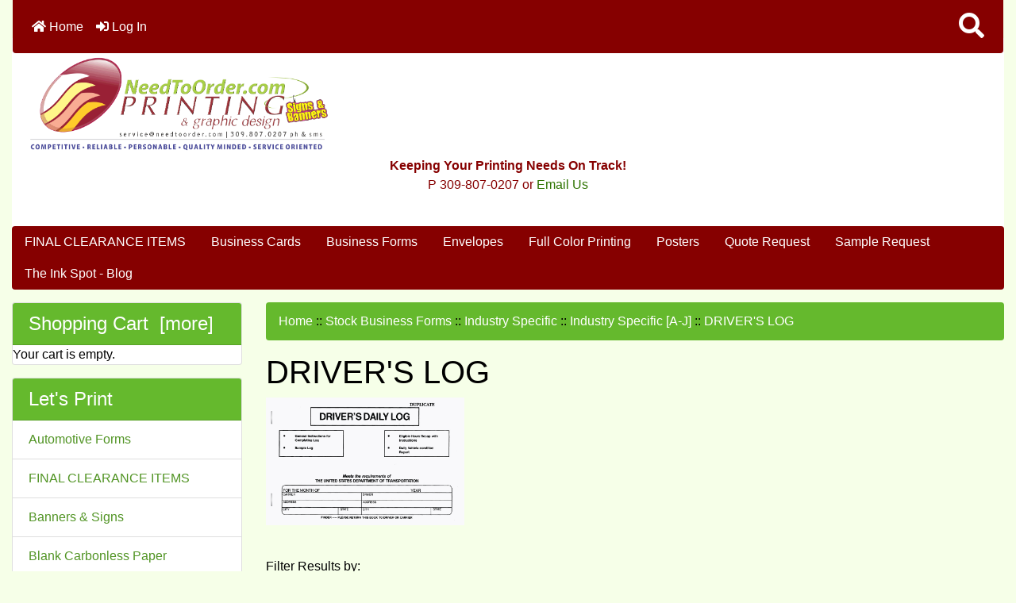

--- FILE ---
content_type: text/html; charset=utf-8
request_url: https://needtoorder.com/drivers-log-c-382_398_387_109/?filter_id=5&page=1&sort=3a
body_size: 10003
content:
<!DOCTYPE html>
<html dir="ltr" lang="en">
  <head>
    <link rel="dns-prefetch" href="https://cdn.jsdelivr.net">
    <link rel="dns-prefetch" href="https://cdnjs.cloudflare.com">
    <link rel="dns-prefetch" href="https://code.jquery.com">

    <meta charset="utf-8">
    <title>Booked : Carbonless Online Printing, Custom Forms</title>
    <meta name="viewport" content="width=device-width, initial-scale=1, shrink-to-fit=no">
    <meta name="keywords" content="Booked Business Cards Brochures Edge Glued Carbonless Forms Continuous Forms Carbonless Snap & Unit Forms Self Inking & Rubber Stamps Samples Request Tax Forms Special Order Register Machines Full Color Printing Envelopes Post Cards Magnetics Labels Carbonless Forms Stock Business Forms Banners & Displays Request A Quote Banking Forms & Supplies File/Artwork Upload Turnaround Times Templates DoorPlates - DoorSigns - Badges Blank Carbonless Papers Letterhead Order Ambit Products Here Forms Holder Flyers Automotive Repair Forms Register Business Forms Business Forms Booked Sales Receipts & Invoices Large Format Posters Signage CLEARANCE SALE Event Tickets carbonless forms, carbonless business forms, carbonless, edge glued, edge glued forms, snap set forms, snap-set forms, unit set, unit-set, continuous, continuous forms, full color, business cards, magnetics, wholesale, best price, quality, ecommerce, open source, shop, online shopping">
    <meta name="description" content="Carbonless Online Printing : Booked - Business Cards Brochures Edge Glued Carbonless Forms Continuous Forms Carbonless Snap & Unit Forms Self Inking & Rubber Stamps Samples Request Tax Forms Special Order Register Machines Full Color Printing Envelopes Post Cards Magnetics Labels Carbonless Forms Stock Business Forms Banners & Displays Request A Quote Banking Forms & Supplies File/Artwork Upload Turnaround Times Templates DoorPlates - DoorSigns - Badges Blank Carbonless Papers Letterhead Order Ambit Products Here Forms Holder Flyers Automotive Repair Forms Register Business Forms Business Forms Booked Sales Receipts & Invoices Large Format Posters Signage CLEARANCE SALE Event Tickets carbonless forms, carbonless business forms, carbonless, edge glued, edge glued forms, snap set forms, snap-set forms, unit set, unit-set, continuous, continuous forms, full color, business cards, magnetics, wholesale, best price, quality, ecommerce, open source, shop, online shopping">
    <meta name="author" content="Need To Order Printing">
    <meta name="generator" content="shopping cart program by Zen Cart&reg;, https://www.zen-cart.com eCommerce">
        
    <base href="https://needtoorder.com/" />
          <link href="https://needtoorder.com/drivers-log-c-382_398_387_109/" rel="canonical">
        <!-- Bootstrap CSS -->
    <link rel="stylesheet" href="https://cdn.jsdelivr.net/npm/bootstrap@4.6.0/dist/css/bootstrap.min.css" integrity="sha384-B0vP5xmATw1+K9KRQjQERJvTumQW0nPEzvF6L/Z6nronJ3oUOFUFpCjEUQouq2+l" crossorigin="anonymous">

    <link rel="stylesheet" href="https://cdnjs.cloudflare.com/ajax/libs/font-awesome/5.15.1/css/all.min.css" integrity="sha512-+4zCK9k+qNFUR5X+cKL9EIR+ZOhtIloNl9GIKS57V1MyNsYpYcUrUeQc9vNfzsWfV28IaLL3i96P9sdNyeRssA==" crossorigin="anonymous" />

    <link href="includes/templates/bootstrap/css/style_imagehover.css" rel="stylesheet">
<link href="includes/templates/bootstrap/css/stylesheet.css" rel="stylesheet">
<link href="includes/templates/bootstrap/css/stylesheet_ajax_search.css" rel="stylesheet">
<link href="includes/templates/bootstrap/css/stylesheet_bootstrap.carousel.css" rel="stylesheet">
<link href="includes/templates/bootstrap/css/stylesheet_bootstrap.lightbox.css" rel="stylesheet">
<link href="includes/templates/bootstrap/css/stylesheet_colors.css" rel="stylesheet">
<link href="includes/templates/bootstrap/css/print_stylesheet.css" media="print" rel="stylesheet">
<style>
/* BOOTSTRAP4 Template v3.1.2 */
/* body */
body {color: #000000;background-color: #f6ffe8;}
a {color: #2e7300;}
a:hover {color: #860000;}
.form-control::-webkit-input-placeholder {color: #2e7300;} 
.form-control::-moz-placeholder {color: #2e7300;} 
.form-control:-ms-input-placeholder {color: #2e7300;}
.form-control::-ms-input-placeholder {color: #2e7300;}
.form-control::placeholder {color: #2e7300;}
.required-info, .alert {color: #2e7300;}

/* for button specific colors, examples are in stylesheet_css_buttons.css */
/* buttons */
.btn {color: #ffffff;background-color: #65b92d;border-color: #000000;}
.btn:hover {color: #cccccc;background-color: #860000;border-color: #65b92d;}

/* header */
#headerWrapper {background-color: #ffffff;}
#tagline {color: #860000;}

/* header nav bar */
nav.navbar {background-color: #860000;}

/* header nav bar links */
nav.navbar a.nav-link {color: #ffffff;}
nav.navbar a.nav-link:hover {color: #efdcdc;}

/* header nav bar buttons */
nav.navbar .navbar-toggler {color: #ffffff;background-color: #ab4545;border-color: #ffffff;}
nav.navbar .navbar-toggler:hover {color: #cccccc;background-color: #860000;border-color: #919aa1;}

/* header ezpage bar */
#ezpagesBarHeader {background-color: #860000;}
#ezpagesBarHeader a.nav-link {color: #ffffff;}
#ezpagesBarHeader a.nav-link:hover {color: #cccccc;}

/* header category tabs */
#navCatTabs a {color: #ffffff;background-color: #860000;}
#navCatTabs a:hover {color: #cccccc;background-color: #787878;}

/* breadcrumbs */
#navBreadCrumb ol {background-color: #65b92d;}
#navBreadCrumb li {color: #ffffff;}
#navBreadCrumb li a {color: #ffffff;}
#navBreadCrumb li a:hover {color: #860000;}

/* footer */
#footerWrapper {color: ;background-color: ;}
.legalCopyright, .legalCopyright a {color: ;}

/* footer ezpage bar */
#ezpagesBarFooter {background-color: #464646;}
#ezpagesBarFooter a.nav-link {color: #ffffff;}
#ezpagesBarFooter a.nav-link:hover {color: #cccccc;}

/* sideboxes */
/* sideboxes card */
.leftBoxCard, .rightBoxCard {color: #000000;background-color: #ffffff;}

/* sideboxes card header */
.leftBoxHeading, .rightBoxHeading {color: #ffffff;background-color: #65b92d;}
.leftBoxHeading a, .rightBoxHeading a {color: #ffffff;}
.leftBoxHeading a:hover, .rightBoxHeading a:hover {color: #cccccc;}
#categoriesContent .badge, #documentcategoriesContent .badge {color: #ffffff;background-color: #860000;}
.leftBoxCard .list-group-item, .rightBoxCard .list-group-item {color: #519424;background-color: #ffffff;}
.leftBoxCard .list-group-item:hover, .rightBoxCard .list-group-item:hover {color: #0099CC;background-color: #efefef;}

/* centerboxes */
.centerBoxContents.card {color: #000000;background-color: #ffffff;}
.centerBoxHeading {color: #333333;background-color: #ffffff;}

/* category cards */
.categoryListBoxContents.card {color: #000000;background-color: #ffffff;}
.categoryListBoxContents {background-color: #ffffff;}
.categoryListBoxContents:hover {background-color: #efefef;}

/* pagination links */
a.page-link {color: #000000;background-color: #cccccc;border-color: #cccccc;}
a.page-link:hover {color: #ffffff;background-color: #860000;border-color: #000000;}
.page-item.active span.page-link {color: #ffffff;background-color: #519424;}

/* product cards */
.sideBoxContentItem {background-color: #ffffff;}
.sideBoxContentItem:hover {background-color: #efefef;}
.centerBoxContents {background-color: #ffffff;}
.centerBoxContents:hover {background-color: #efefef;}
.centerBoxContentsListing:hover {background-color: #efefef;}
.listingProductImage {min-width: 300px;}

/* product reviews */
.productReviewCard:hover {background-color: #efefef;}

/* product prices */
.productBasePrice {color: #000000;}
.normalprice {color: #000000;}
.productSpecialPrice {color: #ff0000;}
.productPriceDiscount {color: #ff0000;}
.productSalePrice {color: #ff0000;}
.productFreePrice {color: #0000ff;}

/* product info pages */
#addToCart-card-header {color: #fff; background-color: #00C851;}
#addToCart-card {border-color: #00C851;}
.btn.button_add_selected {background:#00C851;color:#fff;}
.btn.button_add_selected:hover {background:#007E33;color:#fff;}
.btn.button_in_cart {background:#00C851;color:#fff;}
.btn.button_in_cart:hover {background:#007E33;color:#fff;}
</style>
    <script src="https://code.jquery.com/jquery-3.5.1.min.js" integrity="sha256-9/aliU8dGd2tb6OSsuzixeV4y/faTqgFtohetphbbj0=" crossorigin="anonymous"></script>
    <script src="https://cdn.jsdelivr.net/npm/bootstrap@4.6.0/dist/js/bootstrap.bundle.min.js" integrity="sha384-Piv4xVNRyMGpqkS2by6br4gNJ7DXjqk09RmUpJ8jgGtD7zP9yug3goQfGII0yAns" crossorigin="anonymous"></script>

<script src="includes/templates/bootstrap/jscript/jscript_google_analytics.js"></script>
<script src="includes/templates/bootstrap/jscript/jscript_imagehover.js"></script>
<script src="includes/templates/bootstrap/jscript/jscript_schema.js"></script>
<script src="includes/templates/bootstrap/jscript/jscript_zca_bootstrap.js"></script>

<script src="includes/templates/bootstrap/jscript/ajax_search.min.js" defer></script>

  <!-- Global Site Tag (gtag.js) - Google Analytics -->
  <script async src="https://www.googletagmanager.com/gtag/js?id=G-G4K94XL4P6"></script>
  <script>
    window.dataLayer = window.dataLayer || [];
    function gtag(){dataLayer.push(arguments);}
    gtag('js', new Date());

    gtag('config', 'G-G4K94XL4P6');
    
  </script>


<script>
if (typeof zcJS == "undefined" || !zcJS) {
  window.zcJS = { name: 'zcJS', version: '0.1.0.0' };
}

zcJS.ajax = function (options) {
  options.url = options.url.replace("&amp;", unescape("&amp;"));
  var deferred = jQuery.Deferred(function (d) {
      var securityToken = 'ff82f0e00448d6cd44efc3d0bdf0bc60';
      var defaults = {
          cache: false,
          type: 'POST',
          traditional: true,
          dataType: 'json',
          timeout: 5000,
          data: jQuery.extend(true,{
            securityToken: securityToken
        }, options.data)
      },
      settings = jQuery.extend(true, {}, defaults, options);
      if (typeof(console.log) == 'function') {
          console.log( settings );
      }

      d.done(settings.success);
      d.fail(settings.error);
      d.done(settings.complete);
      var jqXHRSettings = jQuery.extend(true, {}, settings, {
          success: function (response, textStatus, jqXHR) {
            d.resolve(response, textStatus, jqXHR);
          },
          error: function (jqXHR, textStatus, errorThrown) {
              if (window.console) {
                if (typeof(console.log) == 'function') {
                  console.log(jqXHR);
                }
              }
              d.reject(jqXHR, textStatus, errorThrown);
          },
          complete: d.resolve
      });
      jQuery.ajax(jqXHRSettings);
   }).fail(function(jqXHR, textStatus, errorThrown) {
   var response = jqXHR.getResponseHeader('status');
   var responseHtml = jqXHR.responseText;
   var contentType = jqXHR.getResponseHeader("content-type");
   switch (response)
     {
       case '403 Forbidden':
         var jsonResponse = JSON.parse(jqXHR.responseText);
         var errorType = jsonResponse.errorType;
         switch (errorType)
         {
           case 'ADMIN_BLOCK_WARNING':
           break;
           case 'AUTH_ERROR':
           break;
           case 'SECURITY_TOKEN':
           break;

           default:
             alert('An Internal Error of type '+errorType+' was received while processing an ajax call. The action you requested could not be completed.');
         }
       break;
       default:
        if (jqXHR.status === 200) {
            if (contentType.toLowerCase().indexOf("text/html") >= 0) {
                document.open();
                document.write(responseHtml);
                document.close();
            }
         }
     }
   });

  var promise = deferred.promise();
  return promise;
};
zcJS.timer = function (options) {
  var defaults = {
    interval: 10000,
    startEvent: null,
    intervalEvent: null,
    stopEvent: null

},
  settings = jQuery.extend(true, {}, defaults, options);

  var enabled = new Boolean(false);
  var timerId = 0;
  var mySelf;
  this.Start = function()
  {
      this.enabled = new Boolean(true);

      mySelf = this;
      mySelf.settings = settings;
      if (mySelf.enabled)
      {
          mySelf.timerId = setInterval(
          function()
          {
              if (mySelf.settings.intervalEvent)
              {
                mySelf.settings.intervalEvent(mySelf);
              }
          }, mySelf.settings.interval);
          if (mySelf.settings.startEvent)
          {
            mySelf.settings.startEvent(mySelf);
          }
      }
  };
  this.Stop = function()
  {
    mySelf.enabled = new Boolean(false);
    clearInterval(mySelf.timerId);
    if (mySelf.settings.stopEvent)
    {
      mySelf.settings.stopEvent(mySelf);
    }
  };
};

</script>


    </head>

<body id="indexBody">
    <div id="search-wrapper" class="modal fade" role="dialog" aria-labelledby="search-modal-title" aria-hidden="true">
        <div class="modal-dialog">
            <div class="modal-content">
                <div class="modal-body container-fluid">
                    <button type="button" class="close" data-dismiss="modal" aria-label="Close"><i class="fa fa-times"></i></button>
                    <h5 class="modal-title mb-1" id="search-modal-title">What can we help you find?</h5>
                    <div class="form-group">
                        <form class="search-form">
                            <input type="text" id="search-input" class="form-control" placeholder="Search here...">
                            <input id="search-page" type="hidden" value="https://needtoorder.com/index.php?main_page=advanced_search_result">
                        </form>
                    </div>
                    <div id="search-content" class="row"></div>
                </div>
            </div>
        </div>
    </div>
<div class="container-fluid" id="mainWrapper"> 
    <div class="row mb-3">
        <div class="col">
<!--bof-header logo and navigation display-->

<div id="headerWrapper" class="mt-5">
<!--bof-navigation display-->
<div id="navMainWrapper">
<div id="navMain">

<nav class="navbar fixed-top mx-3 navbar-expand-lg rounded-bottom">
  
  <button class="navbar-toggler" type="button" data-toggle="collapse" data-target="#navbarSupportedContent" aria-controls="navbarSupportedContent" aria-expanded="false" aria-label="Toggle navigation">
    <i class="fas fa-bars"></i>
  </button>

  <div class="collapse navbar-collapse" id="navbarSupportedContent">
    <ul class="navbar-nav mr-auto">
        
      <li class="nav-item">
        <a class="nav-link" href="https://needtoorder.com/"><i class="fas fa-home"></i> Home</a>
      </li>
      <li class="nav-item">
        <a class="nav-link" href="https://needtoorder.com/index.php?main_page=login"><i class="fas fa-sign-in-alt"></i> Log In</a>
      </li>

<li class="nav-item dropdown d-lg-none">
    <a class="nav-link dropdown-toggle" href="#" id="categoryDropdown" role="button" data-toggle="dropdown" aria-haspopup="true" aria-expanded="false">
        Categories    </a>
    <div class="dropdown-menu" aria-labelledby="categoryDropdown">
        <ul class="m-0 p-0">
            <li><a class="dropdown-item" href="https://needtoorder.com/clearance-sale-c-604/">CLEARANCE SALE</a></li>
            <li><a class="dropdown-item" href="https://needtoorder.com/blank-carbonless-papers-c-487/">Blank Carbonless Papers</a></li>
            <li><a class="dropdown-item" href="https://needtoorder.com/banking-forms-supplies-c-395/">Banking Forms &amp; Supplies</a></li>
            <li><a class="dropdown-item" href="https://needtoorder.com/booked-sales-receipts-invoices-c-596/">Booked Sales Receipts &amp; Invoices</a></li>
            <li><a class="dropdown-item" href="https://needtoorder.com/business-forms-c-595/">Business Forms</a></li>
            <li><a class="dropdown-item" href="https://needtoorder.com/carbonless-forms-c-381/">Carbonless Forms</a></li>
            <li><a class="dropdown-item" href="https://needtoorder.com/continuous-forms-carbonless-c-43/">Continuous Forms Carbonless</a></li>
            <li><a class="dropdown-item" href="https://needtoorder.com/edge-glued-carbonless-forms-c-42/">Edge Glued Carbonless Forms</a></li>
            <li><a class="dropdown-item" href="https://needtoorder.com/register-business-forms-c-594/">Register Business Forms</a></li>
            <li><a class="dropdown-item" href="https://needtoorder.com/snap-unit-forms-c-44/">Snap &amp; Unit Forms</a></li>
            <li><a class="dropdown-item" href="https://needtoorder.com/stock-business-forms-c-382/"><span class="category-subs-selected">Stock Business Forms</span></a></li>
            <li><a class="dropdown-item" href="https://needtoorder.com/tax-forms-c-314/">Tax Forms</a></li>
            <li><a class="dropdown-item" href="https://needtoorder.com/special-order-c-317/">Special Order</a></li>
            <li><a class="dropdown-item" href="https://needtoorder.com/banners-displays-c-384/">Banners &amp; Displays</a></li>
            <li><a class="dropdown-item" href="https://needtoorder.com/brochures-c-41/">Brochures</a></li>
            <li><a class="dropdown-item" href="https://needtoorder.com/large-format-posters-c-602/">Large Format Posters</a></li>
            <li><a class="dropdown-item" href="https://needtoorder.com/signage-c-603/">Signage</a></li>
            <li><a class="dropdown-item" href="https://needtoorder.com/business-cards-c-18/">Business Cards</a></li>
            <li><a class="dropdown-item" href="https://needtoorder.com/envelopes-c-372/">Envelopes</a></li>
            <li><a class="dropdown-item" href="https://needtoorder.com/flyers-c-517/">Flyers</a></li>
            <li><a class="dropdown-item" href="https://needtoorder.com/labels-c-379/">Labels</a></li>
            <li><a class="dropdown-item" href="https://needtoorder.com/letterhead-c-490/">Letterhead</a></li>
            <li><a class="dropdown-item" href="https://needtoorder.com/magnetics-c-376/">Magnetics</a></li>
            <li><a class="dropdown-item" href="https://needtoorder.com/post-cards-c-375/">Post Cards</a></li>
            <li><a class="dropdown-item" href="https://needtoorder.com/event-tickets-c-613/">Event Tickets</a></li>
            <li><a class="dropdown-item" href="https://needtoorder.com/doorplates-doorsigns-badges-c-484/">DoorPlates - DoorSigns - Badges</a></li>
            <li><a class="dropdown-item" href="https://needtoorder.com/self-inking-rubber-stamps-c-150/">Self Inking &amp; Rubber Stamps</a></li>
            <li><a class="dropdown-item" href="https://needtoorder.com/register-machines-c-364/">Register Machines</a></li>
            <li><a class="dropdown-item" href="https://needtoorder.com/forms-holder-c-514/">Forms Holder</a></li>
            <li><a class="dropdown-item" href="https://needtoorder.com/fileartwork-upload-c-421/">File/Artwork Upload</a></li>
            <li><a class="dropdown-item" href="https://needtoorder.com/automotive-repair-forms-c-532/">Automotive Repair Forms</a></li>
            <li><a class="dropdown-item" href="https://needtoorder.com/request-a-quote-c-394/">Request A Quote</a></li>
            <li><a class="dropdown-item" href="https://needtoorder.com/samples-request-c-313/">Samples Request</a></li>
            <li><a class="dropdown-item" href="https://needtoorder.com/turnaround-times-c-441/">Turnaround Times</a></li>
            <li><a class="dropdown-item" href="https://needtoorder.com/templates-c-442/">Templates</a></li>
            <li><a class="dropdown-item" href="https://needtoorder.com/full-color-printing-c-371/">Full Color Printing</a></li>
            <li><a class="dropdown-item" href="https://needtoorder.com/order-ambit-products-here-c-509/">Order Ambit Products Here</a></li>
        </ul>
        <div class="dropdown-divider"></div><a class="dropdown-item" href="https://needtoorder.com/specials.html'">Specials ...</a>
        <div class="dropdown-divider"></div><a class="dropdown-item" href="https://needtoorder.com/products_new.html">New Products ...</a>
        <div class="dropdown-divider"></div><a class="dropdown-item" href="https://needtoorder.com/products_all.html">All Products ...</a>
    </div>
</li>
<li class="nav-item dropdown d-lg-none">
    <a class="nav-link dropdown-toggle" href="#" id="infoDropdown" role="button" data-toggle="dropdown" aria-haspopup="true" aria-expanded="false">
        Information    </a>
    <div class="dropdown-menu" aria-labelledby="infoDropdown">
        <ul class="m-0 p-0">
            <li><a class="dropdown-item" href="https://needtoorder.com/shippinginfo.html">Shipping &amp; Returns</a></li>
            <li><a class="dropdown-item" href="https://needtoorder.com/privacy.html">Privacy Notice</a></li>
            <li><a class="dropdown-item" href="https://needtoorder.com/conditions.html">Conditions of Use</a></li>
            <li><a class="dropdown-item" href="https://needtoorder.com/contact_us.html">Contact Us</a></li>
            <li><a class="dropdown-item" href="https://needtoorder.com/index.php?main_page=order_status">Order Status</a></li>
            <li><a class="dropdown-item" href="https://needtoorder.com/site_map.html">Site Map</a></li>
            <li><a class="dropdown-item" href="https://needtoorder.com/gv_faq.html">Gift Certificate FAQ</a></li>
            <li><a class="dropdown-item" href="https://needtoorder.com/discount_coupon.html">Discount Coupons</a></li>
            <li><a class="dropdown-item" href="https://needtoorder.com/index.php?main_page=unsubscribe">Newsletter Unsubscribe</a></li>
        </ul>
    </div>
</li>
<li class="nav-item dropdown d-lg-none">
    <a class="nav-link dropdown-toggle" href="#" id="ezpagesDropdown" role="button" data-toggle="dropdown" aria-haspopup="true" aria-expanded="false">
        Let's Print    </a>
    <div class="dropdown-menu mb-2" aria-labelledby="ezpagesDropdown">
        <ul class="m-0 p-0">
            <li><a class="dropdown-item" href="https://needtoorder.com/automotive-forms-ezp-31.html">Automotive Forms</a></li>
            <li><a class="dropdown-item" href="https://needtoorder.com/clearance-sale-c-604/">FINAL CLEARANCE ITEMS</a></li>
            <li><a class="dropdown-item" href="https://needtoorder.com/banners-displays-c-384/">Banners &amp; Signs</a></li>
            <li><a class="dropdown-item" href="https://needtoorder.com/blank-carbonless-papers-c-487/">Blank Carbonless Paper</a></li>
            <li><a class="dropdown-item" href="https://needtoorder.com/booked-sales-receipts-invoices-c-596/">Booked Forms</a></li>
            <li><a class="dropdown-item" href="https://needtoorder.com/brochures-c-41/">Brochures</a></li>
            <li><a class="dropdown-item" href="https://needtoorder.com/business-cards-c-18/">Business Cards</a></li>
            <li><a class="dropdown-item" href="https://needtoorder.com/index.php?main_page=index&cPath=395">Checks &amp; Banking Supplies</a></li>
            <li><a class="dropdown-item" href="https://needtoorder.com/business-forms-ezp-6.html">Business Forms</a></li>
            <li><a class="dropdown-item" href="https://needtoorder.com/business-forms-ezp-6.html">Carbonless Forms</a></li>
            <li><a class="dropdown-item" href="https://needtoorder.com/continuous-forms-carbonless-c-43/">Continuous Forms</a></li>
            <li><a class="dropdown-item" href="https://needtoorder.com/door-hangers-ezp-9.html">Door Hangers</a></li>
            <li><a class="dropdown-item" href="https://needtoorder.com/doorplates-doorsigns-badges-c-484/">Door Plates - Door Signs - Badges</a></li>
            <li><a class="dropdown-item" href="https://needtoorder.com/edge-glued-carbonless-forms-ezp-10.html">Edge Glued Carbonless Forms</a></li>
            <li><a class="dropdown-item" href="https://needtoorder.com/envelopes-c-372/">Envelopes</a></li>
            <li><a class="dropdown-item" href="https://needtoorder.com/flyers-c-517/">Flyers - Letterhead</a></li>
            <li><a class="dropdown-item" href="https://needtoorder.com/forms-holder-c-514/">Forms Holders</a></li>
            <li><a class="dropdown-item" href="https://needtoorder.com/magnetic-business-cards-c-376_389/">Magnetic Business Cards</a></li>
            <li><a class="dropdown-item" href="https://needtoorder.com/magnetic-signs-c-376_7/">Magnetic Signs</a></li>
            <li><a class="dropdown-item" href="https://needtoorder.com/post-cards-c-375/">Postcards</a></li>
            <li><a class="dropdown-item" href="https://needtoorder.com/seo-analytics-local-services-ezp-38.html">SEO Analytics Local Services</a></li>
            <li><a class="dropdown-item" href="https://needtoorder.com/index.php?main_page=index&cPath=602">Posters</a></li>
            <li><a class="dropdown-item" href="https://needtoorder.com/register-forms-c-382_87_88/">Register Business Forms</a></li>
            <li><a class="dropdown-item" href="https://needtoorder.com/register-machines-c-364/">Register Machines</a></li>
            <li><a class="dropdown-item" href="https://needtoorder.com/self-inking-rubber-stamps-c-150/">Self Inking Stamps &amp; Supplies</a></li>
        </ul>
    </div>
</li>  

    </ul>
    
  <ul class="navbar-nav ml-auto">
    <li class="nav-item"><a href="javascript:void(0);" id="search-icon" class="nav-link"><i class="fas fa-2x fa-search"></i></a></li>
</ul>


  </div>
</nav>

</div>
</div>
<!--eof-navigation display-->

<!--bof-branding display-->
<div id="logoWrapper">
   <div id="logo" class="row align-items-center p-3"> 
   <div class="col-sm-4">        <a href="https://needtoorder.com/"><img src="includes/templates/bootstrap/images/logo.gif" alt="Carbonless Forms, Full Color Printing" title="Carbonless Forms, Full Color Printing" width="1251" height="430" /></a><br>    </div>
    
    <div id="taglineWrapper" class="col-sm-12 text-center">
      <div id="tagline" class="text-center"><b>Keeping Your Printing Needs On Track!</b>
  <br>P 309-807-0207 or <a href="mailto:service@needtoorder.com" title="Email Us">Email Us</div>
    </div>
  </div>

</div>
<!--eof-branding display-->

<!--eof-header logo and navigation display-->

<!--bof-optional categories tabs navigation display-->
<!--eof-optional categories tabs navigation display-->

<br>

<!--bof-header ezpage links-->
<div id="ezpagesBarHeader" class="ezpagesBar rounded">
<ul class="nav nav-pills">
  <li class="nav-item"><a class="nav-link" href="https://needtoorder.com/clearance-sale-c-604/">FINAL CLEARANCE ITEMS</a></li>
  <li class="nav-item"><a class="nav-link" href="https://needtoorder.com/business-cards-c-18/">Business Cards</a></li>
  <li class="nav-item"><a class="nav-link" href="https://needtoorder.com/business-forms-ezp-6.html">Business Forms</a></li>
  <li class="nav-item"><a class="nav-link" href="https://needtoorder.com/envelopes-c-372/">Envelopes</a></li>
  <li class="nav-item"><a class="nav-link" href="https://needtoorder.com/full-color-printing-ezp-27.html">Full Color Printing</a></li>
  <li class="nav-item"><a class="nav-link" href="https://needtoorder.com/index.php?main_page=index&cPath=602">Posters</a></li>
  <li class="nav-item"><a class="nav-link" href="https://needtoorder.com/request-a-quote-c-394/">Quote Request</a></li>
  <li class="nav-item"><a class="nav-link" href="https://needtoorder.com/samples-request-c-313/">Sample Request</a></li>
  <li class="nav-item"><a class="nav-link" href="https://needtoorder.com/blog/index.php?" rel="noreferrer noopener" target="_blank">The Ink Spot - Blog</a></li>
</ul>
</div>
<!--eof-header ezpage links-->
</div>


        </div>
    </div>

    <div class="row">
 
        <div id="navColumnOne" class="col-sm-3 d-none d-lg-block">
            <div id="navColumnOneWrapper"><!--// bof: shoppingcart //-->
<div id="shoppingcart-leftBoxCard" class="leftBoxCard card mb-3">
    

<h4 id="shoppingcart-leftBoxHeading" class="leftBoxHeading card-header"><a href="https://needtoorder.com/shopping_cart.html">Shopping Cart&nbsp;&nbsp;[more]</a></h4>

<div id="shoppingcartContent" class="sideBoxContent"><div id="cartBoxEmpty">Your cart is empty.</div></div>
</div>
<!--// eof: shoppingcart //-->

<!--// bof: ezpages //-->
<div id="ezpages-leftBoxCard" class="leftBoxCard card mb-3">
    

<h4 id="ezpages-leftBoxHeading" class="leftBoxHeading card-header">Let's Print</h4>

<div id="ezpagesContent" class="list-group-flush sideBoxContent"><a class="list-group-item list-group-item-action" href="https://needtoorder.com/automotive-forms-ezp-31.html">Automotive Forms</a>
<a class="list-group-item list-group-item-action" href="https://needtoorder.com/clearance-sale-c-604/">FINAL CLEARANCE ITEMS</a>
<a class="list-group-item list-group-item-action" href="https://needtoorder.com/banners-displays-c-384/">Banners & Signs</a>
<a class="list-group-item list-group-item-action" href="https://needtoorder.com/blank-carbonless-papers-c-487/">Blank Carbonless Paper</a>
<a class="list-group-item list-group-item-action" href="https://needtoorder.com/booked-sales-receipts-invoices-c-596/">Booked Forms</a>
<a class="list-group-item list-group-item-action" href="https://needtoorder.com/brochures-c-41/">Brochures</a>
<a class="list-group-item list-group-item-action" href="https://needtoorder.com/business-cards-c-18/">Business Cards</a>
<a class="list-group-item list-group-item-action" href="https://needtoorder.com/index.php?main_page=index&cPath=395">Checks & Banking Supplies</a>
<a class="list-group-item list-group-item-action" href="https://needtoorder.com/business-forms-ezp-6.html">Business Forms</a>
<a class="list-group-item list-group-item-action" href="https://needtoorder.com/business-forms-ezp-6.html">Carbonless Forms</a>
<a class="list-group-item list-group-item-action" href="https://needtoorder.com/continuous-forms-carbonless-c-43/">Continuous Forms</a>
<a class="list-group-item list-group-item-action" href="https://needtoorder.com/door-hangers-ezp-9.html">Door Hangers</a>
<a class="list-group-item list-group-item-action" href="https://needtoorder.com/doorplates-doorsigns-badges-c-484/">Door Plates - Door Signs - Badges</a>
<a class="list-group-item list-group-item-action" href="https://needtoorder.com/edge-glued-carbonless-forms-ezp-10.html">Edge Glued Carbonless Forms</a>
<a class="list-group-item list-group-item-action" href="https://needtoorder.com/envelopes-c-372/">Envelopes</a>
<a class="list-group-item list-group-item-action" href="https://needtoorder.com/flyers-c-517/">Flyers - Letterhead</a>
<a class="list-group-item list-group-item-action" href="https://needtoorder.com/forms-holder-c-514/">Forms Holders</a>
<a class="list-group-item list-group-item-action" href="https://needtoorder.com/magnetic-business-cards-c-376_389/">Magnetic Business Cards</a>
<a class="list-group-item list-group-item-action" href="https://needtoorder.com/magnetic-signs-c-376_7/">Magnetic Signs</a>
<a class="list-group-item list-group-item-action" href="https://needtoorder.com/post-cards-c-375/">Postcards</a>
<a class="list-group-item list-group-item-action" href="https://needtoorder.com/seo-analytics-local-services-ezp-38.html">SEO Analytics Local Services</a>
<a class="list-group-item list-group-item-action" href="https://needtoorder.com/index.php?main_page=index&cPath=602">Posters</a>
<a class="list-group-item list-group-item-action" href="https://needtoorder.com/register-forms-c-382_87_88/">Register Business Forms</a>
<a class="list-group-item list-group-item-action" href="https://needtoorder.com/register-machines-c-364/">Register Machines</a>
<a class="list-group-item list-group-item-action" href="https://needtoorder.com/self-inking-rubber-stamps-c-150/">Self Inking Stamps & Supplies</a>
</div>
</div>
<!--// eof: ezpages //-->

<!--// bof: information //-->
<div id="information-leftBoxCard" class="leftBoxCard card mb-3">
    

<h4 id="information-leftBoxHeading" class="leftBoxHeading card-header">Information</h4>

<div class="list-group-flush sideBoxContent" id="informationContent"><a class="list-group-item list-group-item-action" href="https://needtoorder.com/shippinginfo.html">Shipping &amp; Returns</a>
<a class="list-group-item list-group-item-action" href="https://needtoorder.com/privacy.html">Privacy Notice</a>
<a class="list-group-item list-group-item-action" href="https://needtoorder.com/conditions.html">Conditions of Use</a>
<a class="list-group-item list-group-item-action" href="https://needtoorder.com/contact_us.html">Contact Us</a>
<a class="list-group-item list-group-item-action" href="https://needtoorder.com/index.php?main_page=order_status">Order Status</a>
<a class="list-group-item list-group-item-action" href="https://needtoorder.com/site_map.html">Site Map</a>
<a class="list-group-item list-group-item-action" href="https://needtoorder.com/gv_faq.html">Gift Certificate FAQ</a>
<a class="list-group-item list-group-item-action" href="https://needtoorder.com/discount_coupon.html">Discount Coupons</a>
<a class="list-group-item list-group-item-action" href="https://needtoorder.com/index.php?main_page=unsubscribe">Newsletter Unsubscribe</a>
</div>
</div>
<!--// eof: information //-->

</div>
        </div>
        <div class="col-12 col-lg-9">
            <div id="navBreadCrumb">
                <ol class="breadcrumb">
                      <li><a href="https://needtoorder.com//">Home</a></li>&nbsp;::&nbsp;
  <li><a href="https://needtoorder.com/stock-business-forms-c-382/">Stock Business Forms</a></li>&nbsp;::&nbsp;
  <li><a href="https://needtoorder.com/industry-specific-c-382_398/">Industry Specific</a></li>&nbsp;::&nbsp;
  <li><a href="https://needtoorder.com/industry-specific-aj-c-382_398_387/">Industry Specific [A-J]</a></li>&nbsp;::&nbsp;
<li>DRIVER'S LOG</li>
                </ol>
            </div>
<div id="indexProductList" class="centerColumn">
    <h1 id="indexProductList-pageHeading" class="pageHeading">DRIVER'S LOG</h1>

    <div id="indexProductList-cat-wrap">
        <div id="indexProductList-categoryImage" class="categoryImage"><img src="images/ddl143-1.jpg" alt="" width="250" height="161" /></div>

        <div id="indexProductList-content" class="content">&nbsp;</div>
    </div>

<form name="filter" action="https://needtoorder.com/" method="get"><label class="inputLabel">Filter Results by:</label><input type="hidden" name="main_page" value="index" /><input type="hidden" name="cPath" value="382_398_387_109" /><input type="hidden" name="sort" value="3a" /><div id="indexProductList-filterRow" class="row"><div class="col"><label class="inputLabel sr-only" for="select-alpha_filter_id">Items starting with ...</label><select class="custom-select" rel="dropdown" id="select-alpha_filter_id" name="alpha_filter_id" onchange="this.form.submit()">
  <option value="0">Items starting with ...</option>
  <option value="65">A</option>
  <option value="66">B</option>
  <option value="67">C</option>
  <option value="68">D</option>
  <option value="69">E</option>
  <option value="70">F</option>
  <option value="71">G</option>
  <option value="72">H</option>
  <option value="73">I</option>
  <option value="74">J</option>
  <option value="75">K</option>
  <option value="76">L</option>
  <option value="77">M</option>
  <option value="78">N</option>
  <option value="79">O</option>
  <option value="80">P</option>
  <option value="81">Q</option>
  <option value="82">R</option>
  <option value="83">S</option>
  <option value="84">T</option>
  <option value="85">U</option>
  <option value="86">V</option>
  <option value="87">W</option>
  <option value="88">X</option>
  <option value="89">Y</option>
  <option value="90">Z</option>
  <option value="48">0</option>
  <option value="49">1</option>
  <option value="50">2</option>
  <option value="51">3</option>
  <option value="52">4</option>
  <option value="53">5</option>
  <option value="54">6</option>
  <option value="55">7</option>
  <option value="56">8</option>
  <option value="57">9</option>
</select>
</div></div></form><div class="p-3"></div>
<div id="productsListing" class="listingCenterColumn">
    <div id="productsListing-topRow" class="d-flex align-items-center justify-content-between flex-column flex-md-row">
        <div id="productsListing-topNumber" class="topNumber">&nbsp;</div>
        <div id="productsListing-topLinks" class="topLinks">
            &nbsp;        </div>
    </div>
<table id="cat382_398_387_109Table" class="tabTable table-bordered table-striped table-hover">
    <tr class="productListing-rowheading">
<th class="productListing-heading text-center" scope="col">&nbsp;</th>
<th class="productListing-heading text-center" scope="col"><a href="https://needtoorder.com/drivers-log-c-382_398_387_109/?filter_id=5&amp;page=1&amp;sort=2a" title="Sort products ascendingly by Item Name" class="productListing-heading">Item Name</a></th>
<th class="productListing-heading text-center" scope="col"><a href="https://needtoorder.com/drivers-log-c-382_398_387_109/?filter_id=5&amp;page=1&amp;sort=3d" title="Sort products descendingly by Price" class="productListing-heading">Price+</a></th>
    </tr>
    <tr class="productListing-odd">
<td class="productListing-data text-center"><a href="https://needtoorder.com/drivers-log-c-382_398_387_109/drivers-log-book-booked-55-x-85-2-part-p-307.html"><img src="images/stock_forms/DDL143-ALL.jpg" alt="&quot;Driver's Log Book - Booked - 5.5&quot; x 8.5&quot; - 2 Part&quot;" title="&quot;Driver's Log Book - Booked - 5.5&quot; x 8.5&quot; - 2 Part&quot;" width="300" height="66" class="img-fluid listingProductImage" loading="lazy" /></a></td>
<td class="productListing-data"><h5 class="itemTitle">
                        <a class="" href="https://needtoorder.com/drivers-log-c-382_398_387_109/drivers-log-book-booked-55-x-85-2-part-p-307.html">"Driver's Log Book - Booked - 5.5" x 8.5" - 2 Part"</a>
                        </h5><div class="listingDescription">Driver's Log Book - Booked DDL-143 - 5.5&quot;x8.5&quot; - 2 Part 31 Sets Per Book Imprint Area: 1/2&quot; x 3.25&quot; Drivers Vehicle Condition/Inspection Report Printed on Back. Form not available...</div></td>
<td class="productListing-data text-right"><span class="mx-auto w-100 p-1 productBasePrice">$139.00</span><a class="moreinfoLink" href="https://needtoorder.com/drivers-log-c-382_398_387_109/drivers-log-book-booked-55-x-85-2-part-p-307.html">... more info</a><div class="text-center"><img src="includes/templates/bootstrap/images/always-free-shipping.gif" alt="Always Free Shipping" title="Always Free Shipping" width="148" height="148" /></div></td>
    </tr>
</table>
    <div id="productsListing-bottomRow" class="d-flex align-items-center justify-content-between flex-column flex-md-row">
        <div id="productsListing-bottomNumber" class="bottomNumber">&nbsp;</div>
        <div id="productsListing-bottomLinks" class="bottomLinks">
            &nbsp;        </div>
    </div>
</div>

<!-- bof: whats_new -->

<div class="card mb-3">
  

<h4 id="newCenterbox-card-header" class="centerBoxHeading card-header">New Products For January - Stock Business Forms</h4>
<div id="newCenterbox-card-body" class="card-body text-center">

<div class="card-deck text-center">
    <div class="centerBoxContents card mb-3 p-3 text-center"><div class="centerBoxContentsItem-image text-center"><a href="https://needtoorder.com/drivers-log-c-382_398_387_109/drivers-log-book-booked-55-x-85-2-part-p-307.html"><img src="images/stock_forms/DDL143-ALL.jpg" alt="&quot;Driver's Log Book - Booked - 5.5&quot; x 8.5&quot; - 2 Part&quot;" title="&quot;Driver's Log Book - Booked - 5.5&quot; x 8.5&quot; - 2 Part&quot;" width="200" height="44" /></a></div><div class="centerBoxContentsItem-name text-center"><a href="https://needtoorder.com/drivers-log-c-382_398_387_109/drivers-log-book-booked-55-x-85-2-part-p-307.html">"Driver's Log Book - Booked - 5.5" x 8.5" - 2 Part"</a></div><div class="centerBoxContentsItem-price text-center"><span class="mx-auto w-100 p-1 productBasePrice">$139.00</span></div></div></div>


</div>
</div>

<!-- eof: whats_new -->

<!-- bof: featured products  -->
<!-- eof: featured products  -->

<!-- bof: specials -->
<!-- eof: specials -->
</div>
        </div>
    </div>

    <div class="row mt-3">
        <div class="col">


<div id="footerWrapper">

<!--bof-navigation display -->

<div id="ezpagesBarFooter" class="ezpagesBar rounded">
<ul class="nav nav-pills">
  <li class="nav-item"><a class="nav-link" href="https://needtoorder.com/about-ezp-34.html">About</a></li>
  <li class="nav-item"><a class="nav-link" href="https://needtoorder.com/request-a-quote-c-394/">Quote Request</a></li>
  <li class="nav-item"><a class="nav-link" href="https://needtoorder.com/turnaround-times-ezp-26.html">Turnaround Times</a></li>
  <li class="nav-item"><a class="nav-link" href="https://needtoorder.com/samples-request-c-313/">Sample Request</a></li>
  <li class="nav-item"><a class="nav-link" href="https://needtoorder.com/blog/index.php?" rel="noreferrer noopener" target="_blank">The Ink Spot - Blog</a></li>
</ul>
</div>
<!--eof-navigation display -->

<!--bof-ip address display -->
<div id="siteinfoIP" class="text-center">Your IP Address is:   3.138.60.168</div>
<!--eof-ip address display -->

<!--bof-banner #5 display -->
<!--eof-banner #5 display -->

<!--bof- site copyright display -->
<div id="siteinfoLegal" class="legalCopyright text-center">Copyright &copy; 2026 <a href="https://needtoorder.com/">Need To Order Printing</a>. Powered by <a href="https://www.zen-cart.com" rel="noopener noreferrer" target="_blank">Zen Cart</a></div>
<!--eof- site copyright display -->


</div>

        </div>
    </div>

<!--bof- banner #6 display -->
<!--eof- banner #6 display -->
    <a href="#" id="back-to-top" class="btn" title="Back to top" aria-label="Back to top" role="button"><i aria-hidden="true" class="fas fa-chevron-circle-up"></i></a>
</div>
</body>
</html>




--- FILE ---
content_type: application/javascript
request_url: https://needtoorder.com/includes/templates/bootstrap/jscript/jscript_google_analytics.js
body_size: 222
content:
<!-- Google tag (gtag.js) -->
<script async src="https://www.googletagmanager.com/gtag/js?id=G-G4K94XL4P6"></script>
<script>
  window.dataLayer = window.dataLayer || [];
  function gtag(){dataLayer.push(arguments);}
  gtag('js', new Date());

  gtag('config', 'G-G4K94XL4P6');
</script>


--- FILE ---
content_type: application/javascript
request_url: https://needtoorder.com/includes/templates/bootstrap/jscript/jscript_schema.js
body_size: 476
content:
<script type="application/ld+json">
{
  "@context": "https://schema.org",
  "@type": "ProfessionalService",
  "name": "Need To Order Printing & Gaphic Design",
  "image": "",
  "@id": "",
  "url": "https://needtoorder.com",
  "telephone": "3098070207",
  "address": {
    "@type": "PostalAddress",
    "streetAddress": "1106 Henry Street",
    "addressLocality": "Normal",
    "addressRegion": "IL",
    "postalCode": "61761",
    "addressCountry": "US"
  },
  "geo": {
    "@type": "GeoCoordinates",
    "latitude": 40.5197676,
    "longitude": -88.96797719999999
  },
  "openingHoursSpecification": {
    "@type": "OpeningHoursSpecification",
    "dayOfWeek": [
      "Monday",
      "Tuesday",
      "Wednesday",
      "Thursday",
      "Friday",
      "Saturday",
      "Sunday"
    ],
    "opens": "00:00",
    "closes": "23:59"
  },
  "sameAs": [
    "needtoorderprint",
    "needtoorder",
    "needtoorder",
    "needtoorderprinting"
  ] 
}
</script>